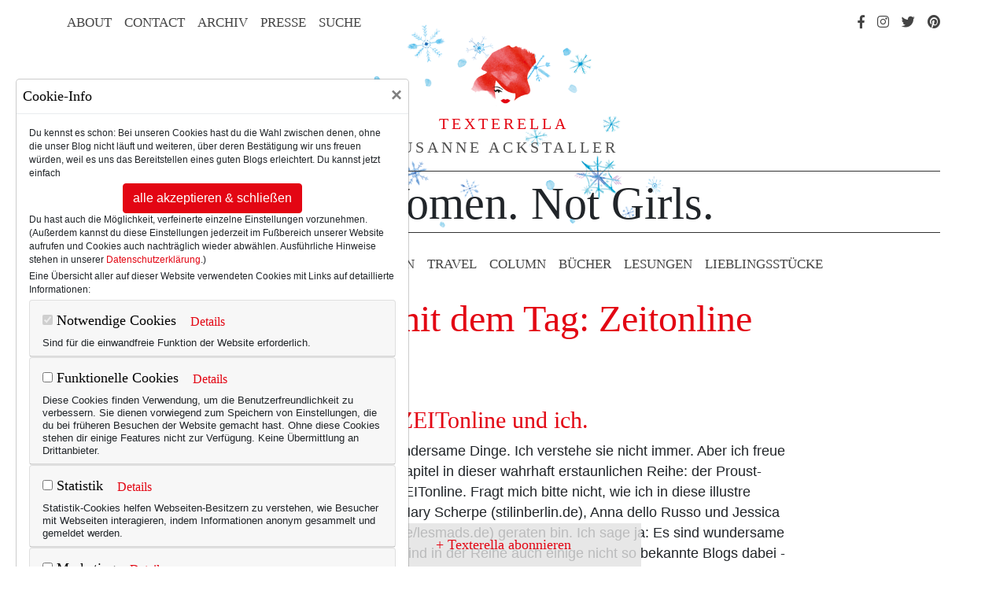

--- FILE ---
content_type: text/html; charset=UTF-8
request_url: https://www.texterella.de/mode-text.php/lifestyle/tags/zeitonline
body_size: 9216
content:
<!DOCTYPE html>
<html lang="de" prefix="og: http://ogp.me/ns#">
<head>
	<meta charset="utf-8">
	<meta http-equiv="X-UA-Compatible" content="IE=edge">
	<meta name="viewport" content="width=device-width, initial-scale=1, shrink-to-fit=no">
	<meta name="p:domain_verify" content="55c68b3a7aee7e2ea6e5215e7021c8f1"/>
	
	<link rel="apple-touch-icon" sizes="57x57" href="/favicon/apple-icon-57x57.png">
	<link rel="apple-touch-icon" sizes="60x60" href="/favicon/apple-icon-60x60.png">
	<link rel="apple-touch-icon" sizes="72x72" href="/favicon/apple-icon-72x72.png">
	<link rel="apple-touch-icon" sizes="76x76" href="/favicon/apple-icon-76x76.png">
	<link rel="apple-touch-icon" sizes="114x114" href="/favicon/apple-icon-114x114.png">
	<link rel="apple-touch-icon" sizes="120x120" href="/favicon/apple-icon-120x120.png">
	<link rel="apple-touch-icon" sizes="144x144" href="/favicon/apple-icon-144x144.png">
	<link rel="apple-touch-icon" sizes="152x152" href="/favicon/apple-icon-152x152.png">
	<link rel="apple-touch-icon" sizes="180x180" href="/favicon/apple-icon-180x180.png">
	<link rel="icon" type="image/png" sizes="192x192"  href="/favicon/android-icon-192x192.png">
	<link rel="icon" type="image/png" sizes="32x32" href="/favicon/favicon-32x32.png">
	<link rel="icon" type="image/png" sizes="96x96" href="/favicon/favicon-96x96.png">
	<link rel="icon" type="image/png" sizes="16x16" href="/favicon/favicon-16x16.png">
	<link rel="manifest" href="/favicon/manifest.json">
	<meta name="msapplication-square70x70logo" content="/images/ms-icon-70x70.png" />
	<meta name="msapplication-square144x144logo" content="/images/ms-icon-144x144.png" />
	<meta name="msapplication-square150x150logo" content="/images/ms-icon-150x150.png" />
	<meta name="msapplication-square310x310logo" content="/images/ms-icon-310x310.png" />
	<meta name="msapplication-TileColor" content="#ffffff">
	<meta name="msapplication-TileImage" content="/favicon/ms-icon-144x144.png">
	<meta name="theme-color" content="#ffffff">
	
	<link rel="alternate" type="application/rss+xml" title="RSS" href="https://www.texterella.de/mode-text.php/lifestyle/rss_2.0" />
	
	<!-- Bootstrap core CSS -->
	<link href="/vendor/bootstrap/css/bootstrap.min.css" rel="stylesheet">
	<link href="/assets/css/fontawesome.min.css" rel="stylesheet">
	<link href="/assets/css/fa-brands.min.css" rel="stylesheet">
	<link href="/assets/css/fa-light.min.css" rel="stylesheet">
	<link href="/custom/texterella.css" rel="stylesheet">
	
		
	
	
	<style>
#top {
    background-repeat:no-repeat;
    background-position: center top;
    background-image: url(https://www.texterella.de/design/header_winter.png); 
    z-index:-555;
}
</style>
	
	
		
				
	
	<title>Eintr&auml;ge mit dem Tag: Zeitonline | Texterella</title>
	<meta name="ROBOTS" content="noindex, follow" />
</head>

<body><div id="wrapper">
	<div class="suche"><form method="post" action="https://www.texterella.de/mode-text.php"  >
<div class='hiddenFields'>
<input type="hidden" name="ACT" value="19" />
<input type="hidden" name="RES" value="10" />
<input type="hidden" name="meta" value="N7MUSXU1IBpzIVNaSrFN9P8pFeTdV3/GECjMNaGvW9ojLQc5x39Z9l7KApOE/eAV9lyubTFlYbsLYbb6WsEsfdDuTv+zNgcfcqLTYxkRH5QY0tUYE+oBqqAcPYeoFfXNfvdhjaV9Ik7wU7jxnM/h4z53SCCII9zt0DVWJWlL7O6H/[base64]/rzJ82H" />
<input type="hidden" name="site_id" value="1" />
<input type="hidden" name="csrf_token" value="c8deb68321fea6e61b717fcf5215f18c035b728c" />
</div>

<span class="closebutton"></span><h3>Texterella durchsuchen</h3><input name="keywords" type="text" placeholder="Suchbegriff eingeben" /><input type="submit" value="Suchen" /></form></div>
    <div id="top" class="container">
		<div class="responsive-nav" id="responsive">
			<div class="suche">
				<h3>Texterella durchsuchen</h3>
				<form method="post" action="https://www.texterella.de/mode-text.php"  >
<div class='hiddenFields'>
<input type="hidden" name="ACT" value="19" />
<input type="hidden" name="RES" value="10" />
<input type="hidden" name="meta" value="B7SzDVj446uz8a6Zz0SdOvUgTqbPdyjAqLZfyXNkw5o01E5gX1m/PkQDcs5uYR+0aNP0ygNm5Nf4Fjcqh1E+1YmHk8kpTASbJH7nA7Y8rhbEApajIGu8/Tb03tKVTYXHPnXcC0vvGPcpRmtWXZIjKeNqiAmdjW2FIar0Nm/00bEqV0uh9FR4KA1B3Bv7Bpmy/qr3lr4FGvLODXXLb7lySPn2et4t4pJV9mhJD09apL19fr7rzseQASggM+2F/k6zOCzmOPt8rMGAjmShy93zO7WI5d7PtxC4h6sJME44wTCYuAYhAzsoFW9G5BxuPNHu8n6rZreSf/k4hcU3ro/AMnxYZyKORITSsZtgLvhf3wrm+BuRNDZCX92duPd+AMekW/fzxn+AVhWKbVJCkrVNcQ5s6ul6AIwemrJ9/E/Lls2Db+uqKhBJnbBnGlj+kSbE" />
<input type="hidden" name="site_id" value="1" />
<input type="hidden" name="csrf_token" value="c8deb68321fea6e61b717fcf5215f18c035b728c" />
</div>


				<input name="keywords" type="text" placeholder="Suchbegriff eingeben" /><input type="submit" value="Suchen" />
				</form>
			</div>
			<div class="main">
				<a href="https://www.texterella.de/mode-text.php/lifestyle/50plus">50+ Lifestyle</a>
				<a href="https://www.texterella.de/mode-text.php/lifestyle/beauty-fashion">Beauty &amp; Fashion</a>
				<a href="https://www.texterella.de/mode-text.php/lifestyle/travel">Travel</a>
				<a href="https://www.texterella.de/mode-text.php/lifestyle/column">Column</a>
				<a href="https://www.texterella.de/mode-text.php/lifestyle/buecher">Bücher</a>
				<a href="https://www.texterella.de/mode-text.php/lifestyle/lesungen">Lesungen</a>
				<a href="https://www.texterella.de/lieblingsprodukte/">Lieblingsstücke</a>
			</div>
			<div class="info">
				<a href="https://www.texterella.de/mode-text.php/lifestyle/ueber-texterella">About</a>
				<a href="https://www.texterella.de/mode-text.php/lifestyle/kontaktformular">Contact</a>
				<a href="https://www.texterella.de/mode-text.php/lifestyle/archive">Archiv</a>
				<a href="https://www.texterella.de/mode-text.php/lifestyle/presse">Presse</a>
				<a href="https://www.texterella.de/mode-text.php/lifestyle/impressum">Impressum</a>
				<a href="https://www.texterella.de/mode-text.php/lifestyle/datenschutz">Datenschutzerkl&auml;rung</a>
			</div>
			<div id="social">
				<a class="nav-link" href="https://www.facebook.com/pages/Texterella/350141921775136"><i class="fab fa-facebook-f"></i><span>Facebook</span></a>
				<a class="nav-link" href="http://instagram.com/textelle"><i class="fab fa-instagram"></i><span>Instagram</span></a>
				<a class="nav-link" href="https://twitter.com/textelle"><i class="fab fa-twitter"></i><span>Twitter</span></a>
				<a class="nav-link" href="http://pinterest.com/textelle/"><i class="fab fa-pinterest"></i><span>Pinterest</span></a>
			</div>
			<a id="responsive" href="javascript:void(0);" class="icon" onclick="expand()"><i class="fal fa-bars"></i></a>
		</div>
		<div class="container deko">
		<nav id="topnavcontainer" class="navbar navbar-expand-lg">
			<div id="topnav">
				<button class="navbar-toggler" type="button" data-toggle="collapse" data-target="#navbarResponsive" aria-controls="navbarResponsive" aria-expanded="false" aria-label="Toggle navigation"><span class="navbar-toggler-icon"></span></button>
				<ul id="toplinks" class="navbar-nav ml-auto">
					<li class="nav-item"><a class="nav-link" href="https://www.texterella.de/mode-text.php/lifestyle/ueber-texterella">About</a></li>
					<li class="nav-item"><a class="nav-link" href="https://www.texterella.de/mode-text.php/lifestyle/kontaktformular">Contact</a></li>
					<li class="nav-item"><a class="nav-link" href="https://www.texterella.de/mode-text.php/lifestyle/archive">Archiv</a></li>
					<li class="nav-item"><a class="nav-link" href="https://www.texterella.de/mode-text.php/lifestyle/presse">Presse</a></li>
					<li class="nav-item"><a id="suchlink" class="nav-link" href="#">Suche</a></li>
            	</ul>
				<ul id="toprechts" class="navbar-nav ml-auto">
					<li class="nav-item"><a class="nav-link" href="https://www.facebook.com/pages/Texterella/350141921775136"><i class="fab fa-facebook-f"></i><span>Facebook</span></a></li>
					<li class="nav-item"><a class="nav-link" href="http://instagram.com/textelle"><i class="fab fa-instagram"></i><span>Instagram</span></a></li>
					<li class="nav-item"><a class="nav-link" href="https://twitter.com/textelle"><i class="fab fa-twitter"></i><span>Twitter</span></a></li>
					<li class="nav-item"><a class="nav-link" href="http://pinterest.com/textelle/"><i class="fab fa-pinterest"></i><span>Pinterest</span></a></li>
				</ul>
			</div>
		</nav>
		
		
		<div id="logo">
			<a id="kopf" href="https://www.texterella.de/"><img src="/images/texterella-kopf.png" alt="Texterella" /></a>
			<a id="schriftzug" href="https://www.texterella.de/">Texterella</a>
			<a id="name" href="https://www.texterella.de/">Susanne Ackstaller</a>
		</div>
		<p id="claim">For&nbsp;Women. Not&nbsp;Girls.</p>

		
		<nav id="main-nav" class="navbar navbar-expand-lg">
			<div class="container">
					<ul class="navbar-nav ml-auto">
						<li class="nav-item"><a class="nav-link" href="https://www.texterella.de/mode-text.php/lifestyle/50plus">50+ Lifestyle</a></li>
						<li class="nav-item"><a class="nav-link" href="https://www.texterella.de/mode-text.php/lifestyle/beauty-fashion">Beauty &amp; Fashion</a></li>
						<li class="nav-item"><a class="nav-link" href="https://www.texterella.de/mode-text.php/lifestyle/travel">Travel</a></li>
						<li class="nav-item"><a class="nav-link" href="https://www.texterella.de/mode-text.php/lifestyle/column">Column</a></li>
						<li class="nav-item"><a class="nav-link" href="https://www.texterella.de/mode-text.php/lifestyle/buecher">Bücher</a></li>
						<li class="nav-item"><a class="nav-link" href="https://www.texterella.de/mode-text.php/lifestyle/lesungen">Lesungen</a></li>
						<li class="nav-item"><a class="nav-link" href="https://www.texterella.de/lieblingsprodukte/">Lieblings&shy;stücke</a></li>
					</ul>
			</div>
		</nav>
    </div></div>



<!-- Page Content -->
	<div id="content" class="container">
		<div class="row"><div class="col-lg-10 offset-1"><h1>Eintr&auml;ge mit dem Tag: Zeitonline</h1></div></div>
		
		
		<div class="row uebersicht">
			<div class="col-lg-3 offset1"><a href="https://www.texterella.de/mode-text.php/lifestyle/comments/proust-die-zeitonline-und-ich"><img src="/images/texterella-kopf.png" alt="" /></a></div>
			<div class="col-lg-7">
				<h3 class="thema">50+ Lifestyle</h3>
				<h2><a href="https://www.texterella.de/mode-text.php/lifestyle/comments/proust-die-zeitonline-und-ich">Proust, die ZEITonline und ich.</a></h2>
				<p>Es geschehen wundersame Dinge. Ich verstehe sie nicht immer. Aber ich freue mich. Das letzte Kapitel in dieser wahrhaft erstaunlichen Reihe:
der Proust-Fragebogen der ZEITonline.
Fragt mich bitte nicht, wie ich in diese illustre Runde zwischen Mary Scherpe (stilinberlin.de), Anna dello Russo und Jessica Weiß (journelles.de/lesmads.de) geraten bin. Ich sage ja: Es sind wundersame Dinge! Allerdings sind in der Reihe auch einige nicht so bekannte Blogs dabei - und ich finde es großartig, dass es&hellip; <a class="mehr" href="https://www.texterella.de/mode-text.php/lifestyle/comments/proust-die-zeitonline-und-ich">mehr</a></p>   
			</div>
		</div>

	








    
  	</div>

	<footer>
	    <p class="datenschutz">
        <a href="https://www.texterella.de/mode-text.php/lifestyle/datenschutz">Datenschutzerkl&auml;rung</a>&nbsp;&#124;&nbsp;
        <a href="https://www.texterella.de/mode-text.php/lifestyle/cookies">Cookies</a>&nbsp;&#124;&nbsp;
        <a href="https://www.texterella.de/mode-text.php/lifestyle/impressum">Impressum</a></p>
	    <p>&copy; 2026 <a href="#">texterella.de</a> | Susanne Ackstaller</p>
	    <p>Site by <a href="#">blogwork.de</a> und <a href="#">Sibylle Zimmermann, hz-konzept.de</a></p>
    </footer>
	
	<div class="texterella abonnieren">
    	<a><span>Texterella abonnieren</span></a>
    	<form id="newsletter" action="https://www.texterella.de/mode-text.php/lifestyle/abo" method="post">
        <span class="closebutton"></span><h3>Texterella abonnieren</h3>
			<input type="text" placeholder="E-Mail-Adresse" name="dieemail" />
		    <input type="hidden" name="csrf_token" value="c8deb68321fea6e61b717fcf5215f18c035b728c">
        	<input type="submit" value="abonnieren" />
       </form>
    </div>
	
    <!-- Bootstrap core JavaScript -->
    <script src="/vendor/jquery/jquery.min.js"></script>
    <script src="/vendor/bootstrap/js/bootstrap.bundle.min.js"></script>
    <script src="/custom/jquery.dotdotdot.js"></script>
    <script src="/custom/texterella.js"></script>
    
    
    
    
    
   
    
    
  </div>
  
  <!-- Matomo -->
<script type="text/javascript">
  var _paq = window._paq = window._paq || [];
  /* tracker methods like "setCustomDimension" should be called before "trackPageView" */
  _paq.push(["setDomains", ["*.texterella.de"]]);
  _paq.push(['disableCookies']);
  _paq.push(['trackPageView']);
  _paq.push(['enableLinkTracking']);
  (function() {
    var u="https://stats.texterella.de/";
    _paq.push(['setTrackerUrl', u+'matomo.php']);
    _paq.push(['setSiteId', '2']);
    var d=document, g=d.createElement('script'), s=d.getElementsByTagName('script')[0];
    g.type='text/javascript'; g.async=true; g.src=u+'matomo.js'; s.parentNode.insertBefore(g,s);
  })();
</script>
<noscript><p><img src="https://stats.texterella.de/matomo.php?idsite=2&amp;rec=1" style="border:0;" alt="" /></p></noscript>
<!-- End Matomo Code -->


  


	
		<!-- Modal -->
<div class="modal fade" id="cookiebanner" tabindex="-1" role="dialog" aria-labelledby="exampleModalLongTitle" aria-hidden="true">
  <div class="modal-dialog" style="margin: 100px 20px" role="document">
    <div class="modal-content">
      <div class="modal-header">
        <h5 class="modal-title" id="exampleModalLongTitle">Cookie-Info</h5>
                <button type="button" class="close" data-dismiss="modal" aria-label="Close">
          <span aria-hidden="true">&times;</span>
        </button>
      </div>
      <div class="modal-body">
        <p>Du kennst es schon: Bei unseren Cookies hast du die Wahl zwischen denen, ohne die unser Blog nicht läuft und weiteren, über deren Bestätigung wir uns freuen würden, weil es uns das Bereitstellen eines guten Blogs erleichtert.

Du kannst jetzt einfach </p>
<div style="width:100%;text-align:center;"><button type="submit" id="allcookies" class="btn btn-primary" name="submit">alle akzeptieren &amp; schließen</button></div> 
<p>Du hast auch die Möglichkeit, verfeinerte einzelne Einstellungen vorzunehmen. (Außerdem kannst du diese Einstellungen jederzeit im Fußbereich unserer Website aufrufen und Cookies auch nachträglich wieder abwählen. Ausführliche Hinweise stehen in unserer <a href="https://wwww.texterella.de/mode-text.php/lifestyle/datenschutz">Datenschutzerklärung</a>.)</p> 

<p>Eine Übersicht aller auf dieser Website verwendeten Cookies mit Links auf detaillierte Informationen:</p>

<div id="accordion">


  <div class="card">
    <div class="card-header" id="headingOne">
      <h5 class="mb-0">
      <label>
        <input type="checkbox" name="" checked disabled>
        Notwendige Cookies
      </label>
      <button type="button" class="btn btn-link" data-toggle="collapse" data-target="#collapseOne" aria-expanded="true" aria-controls="collapseOne">Details</button>
       </h5>
       
       <span>Sind für die einwandfreie Funktion der Website erforderlich.</span>
        
     
    </div>

    <div id="collapseOne" class="collapse" aria-labelledby="headingOne" data-parent="#accordion">
      <div class="card-body">
    
           
            <table class="kekse">
            	<tr>
            		<td>Name:</td>
            		<td>exp_visitor_consents</td>
            	</tr>
            	<tr>
            		<td>Anbieter:</td>
            		<td>Texterella</td>
            	</tr>            
            	<tr>
            		<td>Host(s):</td>
            		<td>www.texterella.de</td>
            	</tr>            
            	<tr>
            		<td>Zweck:</td>
            		<td>Speichert die Cookie-Einstellungen, die nichtangemeldete Besucher festlegen.</td>
            	</tr>            
            	
            	<tr>
            		<td>Datenschutzerkl.:</td>
            		<td>https://www.texterella.de/mode-text.php/lifestyle/datenschutz</td>
            	</tr>            
            	
            	<tr>
            		<td>Laufzeit:</td>
            		<td>1 Jahr</td>
            	</tr>                        
            </table>
            
            
           
            <table class="kekse">
            	<tr>
            		<td>Name:</td>
            		<td>exp_csrf_token</td>
            	</tr>
            	<tr>
            		<td>Anbieter:</td>
            		<td>Texterella</td>
            	</tr>            
            	<tr>
            		<td>Host(s):</td>
            		<td>www.texterella.de.de</td>
            	</tr>            
            	<tr>
            		<td>Zweck:</td>
            		<td>Ein Sicherheits-Cookie zur Verhinderung von Cross Site Request Forgery-Attacken.</td>
            	</tr>            
            	
            	<tr>
            		<td>Datenschutzerkl.:</td>
            		<td>https://www.texterella.de/mode-text.php/lifestyle/datenschutz</td>
            	</tr>            
            	
            	<tr>
            		<td>Laufzeit:</td>
            		<td>2 Stunden</td>
            	</tr>                        
            </table>
            
            
           
            <table class="kekse">
            	<tr>
            		<td>Name:</td>
            		<td>exp_last_activity</td>
            	</tr>
            	<tr>
            		<td>Anbieter:</td>
            		<td>Texterella</td>
            	</tr>            
            	<tr>
            		<td>Host(s):</td>
            		<td>www.texterella.de.de</td>
            	</tr>            
            	<tr>
            		<td>Zweck:</td>
            		<td>Speichert den Zeitpunkt des letzten Seitenaufrufs. Wird in Verbindung mit dem exp_last_visit-Cookie verwendet.</td>
            	</tr>            
            	
            	<tr>
            		<td>Datenschutzerkl.:</td>
            		<td>https://www.texterella.de/mode-text.php/lifestyle/datenschutz</td>
            	</tr>            
            	
            	<tr>
            		<td>Laufzeit:</td>
            		<td>1 Jahr</td>
            	</tr>                        
            </table>
            
            
           
            <table class="kekse">
            	<tr>
            		<td>Name:</td>
            		<td>exp_last_visit</td>
            	</tr>
            	<tr>
            		<td>Anbieter:</td>
            		<td>Texterella</td>
            	</tr>            
            	<tr>
            		<td>Host(s):</td>
            		<td>www.texterella.de.de</td>
            	</tr>            
            	<tr>
            		<td>Zweck:</td>
            		<td>Speichert das Datum des letzten Besuchs des Nutzers.</td>
            	</tr>            
            	
            	<tr>
            		<td>Datenschutzerkl.:</td>
            		<td>https://www.texterella.de/mode-text.php/lifestyle/datenschutz</td>
            	</tr>            
            	
            	<tr>
            		<td>Laufzeit:</td>
            		<td>1 Jahr</td>
            	</tr>                        
            </table>
            
            
           
            
           
            
           
            
           
            
           
            
           
            
           
            
           
            
           
            <table class="kekse">
            	<tr>
            		<td>Name:</td>
            		<td>srp</td>
            	</tr>
            	<tr>
            		<td>Anbieter:</td>
            		<td>VG Wort</td>
            	</tr>            
            	<tr>
            		<td>Host(s):</td>
            		<td>*.met.vgwort.de</td>
            	</tr>            
            	<tr>
            		<td>Zweck:</td>
            		<td>In einem Session-Cookie wird eine zufällig erzeugte eindeutige Identifikationsnummer abgelegt, eine sogenannte Session-ID. </td>
            	</tr>            
            	
            	<tr>
            		<td>Datenschutzerkl.:</td>
            		<td>https://www.vgwort.de/hilfsseiten/datenschutz.html</td>
            	</tr>            
            	
            	<tr>
            		<td>Laufzeit:</td>
            		<td>Browsersitzung (Session)</td>
            	</tr>                        
            </table>
            
            
           
            
           
            
           
            <table class="kekse">
            	<tr>
            		<td>Name:</td>
            		<td>piwik_ignore</td>
            	</tr>
            	<tr>
            		<td>Anbieter:</td>
            		<td>Texterella</td>
            	</tr>            
            	<tr>
            		<td>Host(s):</td>
            		<td>.texterella.de</td>
            	</tr>            
            	<tr>
            		<td>Zweck:</td>
            		<td>Opt-out-Cookie für Matomo-Webstatistik</td>
            	</tr>            
            	
            	<tr>
            		<td>Datenschutzerkl.:</td>
            		<td>https://www.texterella.de/mode-text.php/lifestyle/datenschutz</td>
            	</tr>            
            	
            	<tr>
            		<td>Laufzeit:</td>
            		<td>2 Jahre</td>
            	</tr>                        
            </table>
            
            
           
            <table class="kekse">
            	<tr>
            		<td>Name:</td>
            		<td>MATOMO_SESSID</td>
            	</tr>
            	<tr>
            		<td>Anbieter:</td>
            		<td>Texterella</td>
            	</tr>            
            	<tr>
            		<td>Host(s):</td>
            		<td>.texterella.de</td>
            	</tr>            
            	<tr>
            		<td>Zweck:</td>
            		<td>Temporäres Sicherheits-Cookie vom Matomo-Opt-out-Frame</td>
            	</tr>            
            	
            	<tr>
            		<td>Datenschutzerkl.:</td>
            		<td>https://www.texterella.de/mode-text.php/lifestyle/datenschutz</td>
            	</tr>            
            	
            	<tr>
            		<td>Laufzeit:</td>
            		<td>Browsersitzung</td>
            	</tr>                        
            </table>
            
            
           
            
           
            
           
            
           
            
           
            
           
            
           
            
           
            
           
            
      </div>
    </div>
  </div>


    <form id="cookieConsentForm" method="post" action="https://www.texterella.de/mode-text.php/lifestyle/tags/zeitonline"  >
<div class='hiddenFields'>
<input type="hidden" name="ACT" value="57" />
<input type="hidden" name="RET" value="joiT0Ke/EXoDNwgGlJ7qYASjcPh7nGXf1zspxL1xaNs=" />
<input type="hidden" name="consent_names" value="Q6sl26+4B8KI85u8uDStlewBuqi4o7SYFqT/2WS8Hqqn0Pmx999Kc5P4sKmMD3ldQc/AtHdPrElrWUIQBqlY6onZHuf2P4Hkihthr/J74FN8Jw1l9F+G6p7SBtawMh4w9MYm1F3Q78/1KpgbIbOLiQ==" />
<input type="hidden" name="site_id" value="1" />
<input type="hidden" name="csrf_token" value="c8deb68321fea6e61b717fcf5215f18c035b728c" />
</div>


    

        
    
  <div class="card">
    <div class="card-header" id="heading1">
      <h5 class="mb-0">
      <label>
        <input class="consent" type="checkbox" name="ee:cookies_functionality" value="y" >
        Funktionelle Cookies
      </label>
        <button type="button" class="btn btn-link" data-toggle="collapse" data-target="#collapse1" aria-expanded="true" aria-controls="collapse1">Details</button>
      </h5>
      Diese Cookies finden Verwendung, um die Benutzerfreundlichkeit zu verbessern. Sie dienen vorwiegend zum Speichern von Einstellungen, die du bei früheren Besuchen der Website gemacht hast. Ohne diese Cookies stehen dir einige Features nicht zur Verfügung. Keine Übermittlung an Drittanbieter.
    </div>

    <div id="collapse1" class="collapse" aria-labelledby="heading1" data-parent="#accordion">
      <div class="card-body">

		

		

		
 		   
           
            
           
            
           
            
           
            
           
            <table class="kekse">
            	<tr>
            		<td>Name:</td>
            		<td>exp_tracker</td>
            	</tr>
            	<tr>
            		<td>Anbieter:</td>
            		<td>Texterella</td>
            	</tr>   
                
            	<tr>
            		<td>Host(s):</td>
            		<td>www.texterella.de.de</td>
            	</tr>            
                
            	<tr>
            		<td>Zweck:</td>
            		<td>Enthält die letzten 5 aufgerufenen Seiten in verschlüsselter Form. Wird in der Regel verwendet, um nach Fehlermeldungen zurück zur aufrufenden Seite zu leiten.</td>
            	</tr>            
            	
            	<tr>
            		<td>Datenschutzerkl.:</td>
            		<td>https://www.texterella.de/mode-text.php/lifestyle/datenschutz</td>
            	</tr>            
            	
            	<tr>
            		<td>Laufzeit:</td>
            		<td>Browsersitzung (Session)</td>
            	</tr>                        
            </table>
            
            
           
            <table class="kekse">
            	<tr>
            		<td>Name:</td>
            		<td>exp_save_info</td>
            	</tr>
            	<tr>
            		<td>Anbieter:</td>
            		<td>Texterella</td>
            	</tr>   
                
            	<tr>
            		<td>Host(s):</td>
            		<td>www.texterella.de.de</td>
            	</tr>            
                
            	<tr>
            		<td>Zweck:</td>
            		<td>Aktiviert, wenn zugelassen, zusätzliche Cookies, um Benutzerinformationen zu speichern, um die Kommentarfunktion zu vereinfachen.
Wird nur gesetzt, wennn Du diese Funktion nutzt.</td>
            	</tr>            
            	
            	<tr>
            		<td>Datenschutzerkl.:</td>
            		<td>https://www.texterella.de/mode-text.php/lifestyle/datenschutz</td>
            	</tr>            
            	
            	<tr>
            		<td>Laufzeit:</td>
            		<td>1 Jahr</td>
            	</tr>                        
            </table>
            
            
           
            <table class="kekse">
            	<tr>
            		<td>Name:</td>
            		<td>exp_my_name</td>
            	</tr>
            	<tr>
            		<td>Anbieter:</td>
            		<td>Texterella</td>
            	</tr>   
                
            	<tr>
            		<td>Host(s):</td>
            		<td>www.texterella.de.de</td>
            	</tr>            
                
            	<tr>
            		<td>Zweck:</td>
            		<td>Name, der beim Posten eines Kommentars angegeben wird.
Wird nur gesetzt, wennn Du die Funktion nutzt, deine Daten zu speichern.</td>
            	</tr>            
            	
            	<tr>
            		<td>Datenschutzerkl.:</td>
            		<td>https://www.texterella.de/mode-text.php/lifestyle/datenschutz</td>
            	</tr>            
            	
            	<tr>
            		<td>Laufzeit:</td>
            		<td>1 Jahr</td>
            	</tr>                        
            </table>
            
            
           
            <table class="kekse">
            	<tr>
            		<td>Name:</td>
            		<td>exp_my_email</td>
            	</tr>
            	<tr>
            		<td>Anbieter:</td>
            		<td>Texterella</td>
            	</tr>   
                
            	<tr>
            		<td>Host(s):</td>
            		<td>www.texterella.de.de</td>
            	</tr>            
                
            	<tr>
            		<td>Zweck:</td>
            		<td>E-Mail-Adresse, die beim Posten eines Kommentars angegeben wird. Wird nur gesetzt, wennn Du die Funktion nutzt, deine Daten zu speichern.</td>
            	</tr>            
            	
            	<tr>
            		<td>Datenschutzerkl.:</td>
            		<td>https://www.texterella.de/mode-text.php/lifestyle/datenschutz</td>
            	</tr>            
            	
            	<tr>
            		<td>Laufzeit:</td>
            		<td>1 Jahr</td>
            	</tr>                        
            </table>
            
            
           
            <table class="kekse">
            	<tr>
            		<td>Name:</td>
            		<td>exp_my_url</td>
            	</tr>
            	<tr>
            		<td>Anbieter:</td>
            		<td>Texterella</td>
            	</tr>   
                
            	<tr>
            		<td>Host(s):</td>
            		<td>www.texterella.de.de</td>
            	</tr>            
                
            	<tr>
            		<td>Zweck:</td>
            		<td>URL, die beim Posten eines Kommentars angegeben wird.
Wird nur gesetzt, wennn Du die Funktion nutzt, deine Daten zu speichern.</td>
            	</tr>            
            	
            	<tr>
            		<td>Datenschutzerkl.:</td>
            		<td>https://www.texterella.de/mode-text.php/lifestyle/datenschutz</td>
            	</tr>            
            	
            	<tr>
            		<td>Laufzeit:</td>
            		<td>1 Jahr</td>
            	</tr>                        
            </table>
            
            
           
            
           
            
           
            
           
            
           
            
           
            
           
            
           
            
           
            
           
            
           
            
           
            
           
            
           
            
           
            
           
            
           
                    
        
		
		          
      </div>
    </div>
  </div>
     
    
  <div class="card">
    <div class="card-header" id="heading2">
      <h5 class="mb-0">
      <label>
        <input class="consent" type="checkbox" name="ee:cookies_performance" value="y" >
        Statistik
      </label>
        <button type="button" class="btn btn-link" data-toggle="collapse" data-target="#collapse2" aria-expanded="true" aria-controls="collapse2">Details</button>
      </h5>
      Statistik-Cookies helfen Webseiten-Besitzern zu verstehen, wie Besucher mit Webseiten interagieren, indem Informationen anonym gesammelt und gemeldet werden. 
    </div>

    <div id="collapse2" class="collapse" aria-labelledby="heading2" data-parent="#accordion">
      <div class="card-body">

		

		

		
		        
 		   
           
            
           
            
           
            
           
            
           
            
           
            
           
            
           
            
           
            
           
            <table class="kekse">
            	<tr>
            		<td>Name:</td>
            		<td>_ga</td>
            	</tr>
            	<tr>
            		<td>Anbieter:</td>
            		<td>Google LLC</td>
            	</tr>   
                
            	<tr>
            		<td>Host(s):</td>
            		<td>.texterella.de</td>
            	</tr>            
                
            	<tr>
            		<td>Zweck:</td>
            		<td>Registriert eine eindeutige ID, die verwendet wird, um statistische Daten dazu, wie der Besucher die Website nutzt, zu generieren.</td>
            	</tr>            
            	
            	<tr>
            		<td>Datenschutzerkl.:</td>
            		<td>https://policies.google.com/privacy</td>
            	</tr>            
            	
            	<tr>
            		<td>Laufzeit:</td>
            		<td>2 Jahre</td>
            	</tr>                        
            </table>
            
            
           
            <table class="kekse">
            	<tr>
            		<td>Name:</td>
            		<td>_gat</td>
            	</tr>
            	<tr>
            		<td>Anbieter:</td>
            		<td>Google LLC</td>
            	</tr>   
                
            	<tr>
            		<td>Host(s):</td>
            		<td>.texterella.de</td>
            	</tr>            
                
            	<tr>
            		<td>Zweck:</td>
            		<td>Wird von Google Analytics verwendet, um die Anforderungsrate einzuschränken.</td>
            	</tr>            
            	
            	<tr>
            		<td>Datenschutzerkl.:</td>
            		<td>https://policies.google.com/privacy</td>
            	</tr>            
            	
            	<tr>
            		<td>Laufzeit:</td>
            		<td>1 Tag</td>
            	</tr>                        
            </table>
            
            
           
            <table class="kekse">
            	<tr>
            		<td>Name:</td>
            		<td>_gid</td>
            	</tr>
            	<tr>
            		<td>Anbieter:</td>
            		<td>Google LLC</td>
            	</tr>   
                
            	<tr>
            		<td>Host(s):</td>
            		<td>.texterella.de</td>
            	</tr>            
                
            	<tr>
            		<td>Zweck:</td>
            		<td>Registriert eine eindeutige ID, die verwendet wird, um statistische Daten dazu, wie der Besucher die Website nutzt, zu generieren.</td>
            	</tr>            
            	
            	<tr>
            		<td>Datenschutzerkl.:</td>
            		<td>https://policies.google.com/privacy</td>
            	</tr>            
            	
            	<tr>
            		<td>Laufzeit:</td>
            		<td>1 Tag</td>
            	</tr>                        
            </table>
            
            
           
            
           
            
           
            
           
            
           
            
           
            
           
            
           
            
           
            
           
            
           
            
           
            
           
            
           
               
          
		          
      </div>
    </div>
  </div>
     
    
  <div class="card">
    <div class="card-header" id="heading3">
      <h5 class="mb-0">
      <label>
        <input class="consent" type="checkbox" name="ee:cookies_targeting" value="y" >
        Marketing
      </label>
        <button type="button" class="btn btn-link" data-toggle="collapse" data-target="#collapse3" aria-expanded="true" aria-controls="collapse3">Details</button>
      </h5>
      Marketing Cookies werden von Drittanbietern oder Publishern verwendet, um personalisierte Werbung anzuzeigen. Sie tun dies, indem sie Besucher über Websites hinweg verfolgen.
    </div>

    <div id="collapse3" class="collapse" aria-labelledby="heading3" data-parent="#accordion">
      <div class="card-body">

		

		

		
		
		        
 		   
           
            
           
            
           
            
           
            
           
            
           
            
           
            
           
            
           
            
           
            
           
            
           
            
           
            
           
            
           
            
           
            
           
            
           
            <table class="kekse">
            	<tr>
            		<td>Name:</td>
            		<td>PI</td>
            	</tr>
            	<tr>
            		<td>Anbieter:</td>
            		<td>Tradedoubler</td>
            	</tr>   
                
            	<tr>
            		<td>Host(s):</td>
            		<td>.tradedoubler.com</td>
            	</tr>            
                
            	<tr>
            		<td>Zweck:</td>
            		<td>Post-Impression-Tracking - Zeichnet Seitenaufrufe zur Verwendung mit impressionsbasiertem Tracking auf</td>
            	</tr>            
            	
            	<tr>
            		<td>Datenschutzerkl.:</td>
            		<td>https://www.tradedoubler.com/de/privacy-policy/</td>
            	</tr>            
            	
            	<tr>
            		<td>Laufzeit:</td>
            		<td>2 Monate</td>
            	</tr>                        
            </table>
            
            
           
            <table class="kekse">
            	<tr>
            		<td>Name:</td>
            		<td>EH_0</td>
            	</tr>
            	<tr>
            		<td>Anbieter:</td>
            		<td>Tradedoubler</td>
            	</tr>   
                
            	<tr>
            		<td>Host(s):</td>
            		<td>.tradedoubler.com</td>
            	</tr>            
                
            	<tr>
            		<td>Zweck:</td>
            		<td>Trackback - Enthält Informationen über Trackbacks. Diese Informationen werden verwendet, um Klicks mit Abschlüssen verbinden zu können.</td>
            	</tr>            
            	
            	<tr>
            		<td>Datenschutzerkl.:</td>
            		<td>https://www.tradedoubler.com/de/privacy-policy/</td>
            	</tr>            
            	
            	<tr>
            		<td>Laufzeit:</td>
            		<td>1 Woche</td>
            	</tr>                        
            </table>
            
            
           
            <table class="kekse">
            	<tr>
            		<td>Name:</td>
            		<td>UI</td>
            	</tr>
            	<tr>
            		<td>Anbieter:</td>
            		<td>Tradedoubler</td>
            	</tr>   
                
            	<tr>
            		<td>Host(s):</td>
            		<td>.tradedoubler.com</td>
            	</tr>            
                
            	<tr>
            		<td>Zweck:</td>
            		<td>Wird verwendet, um zu registrieren, welche Anzeigen dem Benutzer angezeigt wurden.</td>
            	</tr>            
            	
            	<tr>
            		<td>Datenschutzerkl.:</td>
            		<td>https://www.tradedoubler.com/de/privacy-policy/</td>
            	</tr>            
            	
            	<tr>
            		<td>Laufzeit:</td>
            		<td>1 Jahr</td>
            	</tr>                        
            </table>
            
            
           
            <table class="kekse">
            	<tr>
            		<td>Name:</td>
            		<td>BT</td>
            	</tr>
            	<tr>
            		<td>Anbieter:</td>
            		<td>Tradedoubler</td>
            	</tr>   
                
            	<tr>
            		<td>Host(s):</td>
            		<td>.tradedoubler.com</td>
            	</tr>            
                
            	<tr>
            		<td>Zweck:</td>
            		<td>Behavioural Targeting ist eine Funktion, die es ermöglicht, Anzeigen auf Benutzer mit einem bestimmten Surfverhalten oder Interesse auszurichten. Um dies zu unterstützen, werden Benutzer beim Besuch von Tradedoubler-Publisherseiten profiliert. Ein Benutzerprofil besteht aus etwa 20 gewichteten Kategorien und wird in einem Cookie gespeichert.</td>
            	</tr>            
            	
            	<tr>
            		<td>Datenschutzerkl.:</td>
            		<td>https://www.tradedoubler.com/de/privacy-policy/</td>
            	</tr>            
            	
            	<tr>
            		<td>Laufzeit:</td>
            		<td>1 Jahr</td>
            	</tr>                        
            </table>
            
            
           
            
           
            
           
            
           
            
           
               
                    
      </div>
    </div>
  </div>
     
    
  <div class="card">
    <div class="card-header" id="heading5">
      <h5 class="mb-0">
      <label>
        <input class="consent" type="checkbox" name="extern" value="y" >
        Externe Dienste
      </label>
        <button type="button" class="btn btn-link" data-toggle="collapse" data-target="#collapse5" aria-expanded="true" aria-controls="collapse5">Details</button>
      </h5>
      Verwendung von Gravatar-Avataren in Kommentaren und Einbinden von Schriftarten von myfonts.com erlauben
    </div>

    <div id="collapse5" class="collapse" aria-labelledby="heading5" data-parent="#accordion">
      <div class="card-body">

		

		
 		   
           
            
           
            
           
            
           
            
           
            
           
            
           
            
           
            
           
            
           
            
           
            
           
            
           
            
           
            <table class="kekse">

            	<tr>
            		<td>Anbieter:</td>
            		<td>Gravatar</td>
            	</tr>   
                
            	<tr>
            		<td>Zweck:</td>
            		<td>Profilbilder von Gravatar: Wir setzen innerhalb unseres Onlineangebotes und insbesondere im Blog den Dienst Gravatar ein.

Gravatar ist ein Dienst, bei dem sich Nutzer anmelden und Profilbilder und ihre E-Mail-Adressen hinterlegen können. Wenn Nutzer mit der jeweiligen E-Mail-Adresse auf anderen Onlinepräsenzen (vor allem in Blogs) Beiträge oder Kommentare hinterlassen, können deren Profilbilder neben den Beiträgen oder Kommentaren dargestellt werden. Hierzu wird die von den Nutzern mitgeteilte E-Mail-Adresse an Gravatar zwecks Prüfung, ob zu ihr ein Profil gespeichert ist, verschlüsselt übermittelt. Dies ist der einzige Zweck der Übermittlung der E-Mail-Adresse. Sie wird nicht für andere Zwecke verwendet, sondern danach gelöscht.</td>
            	</tr>            
            	
            	<tr>
            		<td>Datenschutzerkl.:</td>
            		<td>https://automattic.com/privacy/</td>
            	</tr>            
            	
            </table>
            
            
           
            <table class="kekse">

            	<tr>
            		<td>Anbieter:</td>
            		<td>MyFonts</td>
            	</tr>   
                
            	<tr>
            		<td>Zweck:</td>
            		<td>Zur Darstellung der Schriften auf unserer Internetseite nutzen wir Webfonts von "myfonts.com", einem Schriftarten-Dienst der MyFonts lnc. ("myfonts.com"), 600 Unicorn Park Drive, Woburn, MA 01801, USA. MyFonts stellt lizensierte Schriftarten zur Verfügung, die auf Internetseiten eingebunden werden können. Zur Abrechnung und Lizenzkontrolle wurde auf unserer Internetseite ein sog. Zählpixel/Web Beacon von MyFonts hinterlegt. Hierdurch können bspw. die IP-Adresse oder technische Daten des Endgerätes des Webseitenbesuchers an MyFonts übermittelt werden.</td>
            	</tr>            
            	
            	<tr>
            		<td>Datenschutzerkl.:</td>
            		<td>https://www.myfonts.com/legal</td>
            	</tr>            
            	
            </table>
            
            
           
            
           
            
           
            
           
            
           
            
           
            
           
            
           
            
           
            
           
            
           
                    
        

		
		
		          
      </div>
    </div>
  </div>
    
 
 	<div class="card" id="youtube">
		<div class="card-header" id="headingYT">
			<h5 class="mb-0">
			<label>
				YouTube Videos
			</label>
            <button type="button" class="btn btn-link" data-toggle="collapse" data-target="#collapseYT" aria-expanded="true" aria-controls="collapseYT">Details</button>
			</h5>
			<div>In einigen Beiträgen auf unserer Seite sind YouTube-Videos eingebunden. Hierbei wird eine 2-Klick-Lösung verwendet, d. h. dass keinerlei Daten an Youtube versendet werden, bevor Sie sich dazu entscheiden, durch einen aktiven Klick die Wiedergabe zu starten.<br>
Die Videos werden dann im erweiterten Datenschutzmodus von Youtube eingebunden. Mit Klick auf den Wiedergabe-Button erteilen Sie Ihre Einwilligung darin, dass Youtube auf dem von Ihnen verwendeten Endgerät Cookies setzt, die auch einer Analyse des Nutzungsverhaltens zu Marktforschungs- und Marketing-Zwecken dienen können. Näheres zur Cookie-Verwendung durch Youtube finden Sie in der Cookie-Policy von Google unter <a href="https://policies.google.com/technologies/types?hl=de" target="_blank">https://policies.google.com/technologies/types?hl=de</a>.       
			</div>
			<div id="collapseYT" class="collapse" aria-labelledby="headingYT" data-parent="#accordion">
				<div class="card-body">
				
					
				
					
				
					
				
					
				
					
				
					
				
					
				
					
				
					
				
					
				
					
				
					
				
					
				
					
				
					
				
					
				
					
				
					
				
					
				
					
				
					
				
					
						<table class="kekse">
						<tr>
							<td>Name:</td>
							<td>NID</td>
						</tr>
						<tr>
							<td>Anbieter:</td>
							<td>Google</td>
						</tr>            
						<tr>
							<td>Host(s):</td>
							<td>.google.com</td>
						</tr>            
						<tr>
							<td>Zweck:</td>
							<td>Das NID-Cookie enthält eine eindeutige ID, über die Google Ihre bevorzugten Einstellungen und andere Informationen speichert, insbesondere Ihre bevorzugte Sprache (z. B. Deutsch), wie viele Suchergebnisse pro Seite angezeigt werden sollen (z. B. 10 oder 20) und ob der Google SafeSearch-Filter aktiviert sein soll.</td>
						</tr>            
						
						<tr>
							<td>Datenschutzerklärung:</td>
							<td>https://policies.google.com/technologies/types</td>
						</tr>            
						
						<tr>
							<td>Laufzeit:</td>
							<td>6 Monate</td>
						</tr>                        
						</table>
					
				
					
						<table class="kekse">
						<tr>
							<td>Name:</td>
							<td>CONSENT</td>
						</tr>
						<tr>
							<td>Anbieter:</td>
							<td>Google</td>
						</tr>            
						<tr>
							<td>Host(s):</td>
							<td>.google.com</td>
						</tr>            
						<tr>
							<td>Zweck:</td>
							<td>Speichert die Informationen darüber, ob der Nutzer den Datenschutzbestimmungen von Google zugestimmt hat.</td>
						</tr>            
						
						<tr>
							<td>Datenschutzerklärung:</td>
							<td>https://policies.google.com/technologies/types</td>
						</tr>            
						
						<tr>
							<td>Laufzeit:</td>
							<td>bis 2038</td>
						</tr>                        
						</table>
					
				
					
						<table class="kekse">
						<tr>
							<td>Name:</td>
							<td>1P_JAR</td>
						</tr>
						<tr>
							<td>Anbieter:</td>
							<td>Google</td>
						</tr>            
						<tr>
							<td>Host(s):</td>
							<td>.google.com</td>
						</tr>            
						<tr>
							<td>Zweck:</td>
							<td>Dieses Cookie wird verwendet, um die Werbedienste von Google zu unterstützen.</td>
						</tr>            
						
						<tr>
							<td>Datenschutzerklärung:</td>
							<td>https://policies.google.com/technologies/types</td>
						</tr>            
						
						<tr>
							<td>Laufzeit:</td>
							<td>30 Tage</td>
						</tr>                        
						</table>
					
				
					
						<table class="kekse">
						<tr>
							<td>Name:</td>
							<td>ANID</td>
						</tr>
						<tr>
							<td>Anbieter:</td>
							<td>Google</td>
						</tr>            
						<tr>
							<td>Host(s):</td>
							<td>.google.com</td>
						</tr>            
						<tr>
							<td>Zweck:</td>
							<td>Dieses Cookie wird verwendet, um die Werbedienste von Google zu unterstützen.</td>
						</tr>            
						
						<tr>
							<td>Datenschutzerklärung:</td>
							<td>https://policies.google.com/technologies/types</td>
						</tr>            
						
						<tr>
							<td>Laufzeit:</td>
							<td>76 Tage</td>
						</tr>                        
						</table>
					
				
					
						<table class="kekse">
						<tr>
							<td>Name:</td>
							<td>DV</td>
						</tr>
						<tr>
							<td>Anbieter:</td>
							<td>Google</td>
						</tr>            
						<tr>
							<td>Host(s):</td>
							<td>.google.com</td>
						</tr>            
						<tr>
							<td>Zweck:</td>
							<td>Dieses Cookie wird verwendet, um die Werbedienste von Google zu unterstützen.</td>
						</tr>            
						
						<tr>
							<td>Datenschutzerklärung:</td>
							<td>https://policies.google.com/technologies/types</td>
						</tr>            
						
						<tr>
							<td>Laufzeit:</td>
							<td>Browsersitzung</td>
						</tr>                        
						</table>
					
				
				</div>
			</div>
		</div>
	</div>
 
 
       </div>
      <div class="modal-footer">
      
      <button type="submit" class="btn btn-primary" name="submit">Speichern</button>
    </form>

</div>

      </div>
    </div>
  </div>
</div>
	<script src="/assets/js/jquery.form.js" type="text/javascript"></script>
    <script type="text/javascript">
      $(document).ready(function(){
      
      $('#cookiebanner').modal({
	  	keyboard: false,
  		backdrop: false
	  });

      
        $('#cookieConsentForm').ajaxForm({
          dataType: 'json',
          success: function(data) {
            if (data.success) {
              /* alert(data.success); */
              $('#cookiebanner').modal('hide');
              location.reload();
            } else {
              alert('Failed with the following errors: '+data.errors.join(', '));
            }
          }
        });
		$("#allcookies").click(function(){
        	$(".consent").each(function(){$(this).prop("checked",true);});
            $('#cookieConsentForm').submit();
		});        
      });
    </script>

	


  </body>
</html>

